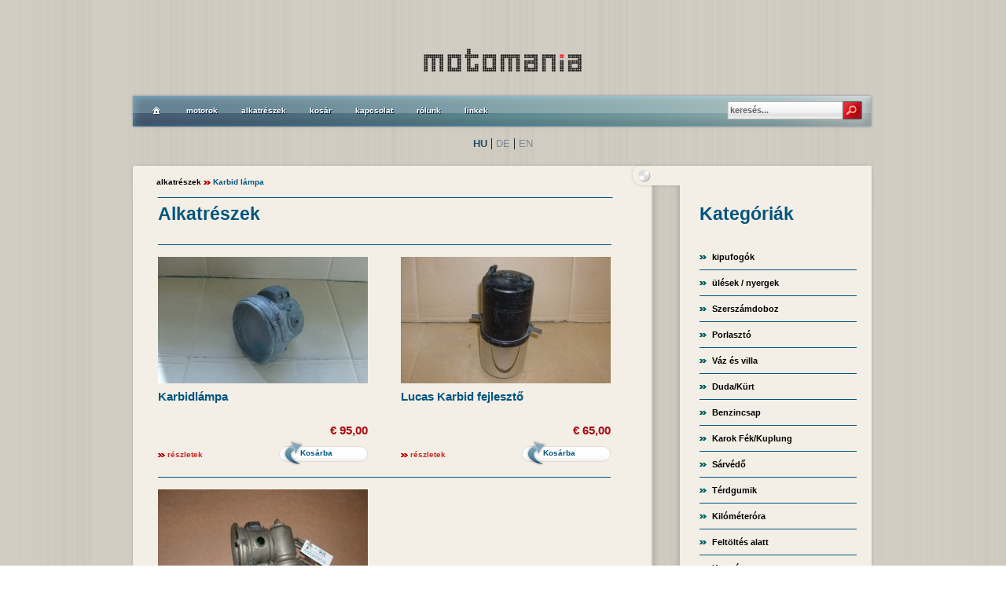

--- FILE ---
content_type: text/html
request_url: http://motomaniastore.hu/alkatreszek/kategoria/karbid-lampa-42
body_size: 3802
content:
<!DOCTYPE html PUBLIC "-//W3C//DTD XHTML 1.0 Transitional//EN" "http://www.w3.org/TR/xhtml1/DTD/xhtml1-transitional.dtd">
<html xmlns="http://www.w3.org/1999/xhtml">
    <head>
        <meta http-equiv="X-UA-Compatible" content="IE=9"/>  
        <meta http-equiv="content-type" content="text/html; charset=utf-8" />
        <meta name="Keywords" lang="HU" content="Ajs, Amal, Ariel, Bonneville, British, Brooklands, Brough, Brough superior, , Bsa, Motorräder, , Classic, classic bike, classic motorcycle, Commando, Enfield, Es2, Excelsior, Flat Tank, Gold Star, Grand Prix, GT, HRD, Husqvarna, Inter, InterNorton, International, IOE, Ivory, JAP, Kss, KTT, Lucas, Mac, Mag, Manx, Manx Norton, Matchless, Miller, Mk1, Mk2, Mk3, Modle H, Modle P, Motorcycle, Motorcycles, Mss, Norton, Norton Manx, OEC, OHC, Ohv, oldtimer,  Radco,Rapide, Red Hunter, Rennmotorräder, Rickman, Rudge, Scott, side car, Sloper, solo, Special, Spring Twin, SS100,SS80, 1150,680,Sunbeam, Super X, SV, T120, Thruxton, Tr6, Triumph, TT, TT Rep, TT Replica, Ulster, V Twin, Velocette, Venom, Veteran, Vincent, Vintage, vintage motorcycle, V-Twin, Zenith, 
        Bosch, Ardie, DKW, NSU, NSU OSL, BMW, IFA, Magnat Debon,Moto Guzzi, New Imperial, R51/2, R51/3, R6, R5, Diamant, Kühne, Hurth, Sturmey Archer, Terry, Magura, Méray, Zbrojovka, Z-4"/>
        <meta name="Description" lang="HU" content="Oldtimer motorkerékpárok és alkatrészek árúsítása és alkatrészek gyártása. "/>
        <meta name="Revisit-After" content="6 days" />
        <meta name="Expires" content="6 days"/>
        <meta http-equiv="Content-Language" content="HU" />
        <meta http-equiv="Cache-Control" content="no-cache"/>
        <meta http-equiv="Pragma" content="no-cache"/>
        <meta name="Robots" content="index,follow" />
        <meta http-equiv="Imagetoolbar" content="no" />
        <meta name="google-site-verification" content="" />
        <link rel="apple-touch-icon" href="https://motomaniastore.hu/HU/public/apple-touch/apple-touch-icon.png" type="image/png"/>
        <link rel="shortcut icon" href="https://motomaniastore.hu/HU/public/favicon/favicon.ico"/>
        <style type="text/css">body {behavior: url("https://motomaniastore.hu/HU/public/script/hoverfix/csshover3.htc");}</style>
        <link rel="stylesheet" type="text/css" href="https://motomaniastore.hu/HU/public/css/layout.css" />
        <link rel="stylesheet" type="text/css" href="https://motomaniastore.hu/HU/public/css/design.css" />
        <script type="text/javascript" src="https://motomaniastore.hu/HU/public/script/jquery/jquery.js" ></script>
        <script type="text/javascript" src="https://motomaniastore.hu/HU/public/script/jquery/jquery-textshadow.js" ></script>
        <script type="text/javascript" src="https://motomaniastore.hu/HU/public/script/jquery/preloadCssImagesjQuery_v5.js" ></script>
        <!--[if IE 6]>
        <script src="https://motomaniastore.hu/HU/public/script/pngfix/DD_belatedPNG_0.0.8a-min.js"></script>
        <script>
            DD_belatedPNG.fix('#header,#menu,#content_header,#content_content,#content_footer,.control,.prev,.next,#footer_logo,a');</script>
        <![endif]--> 
        <!--[if gt IE 6]>
        <script type="text/javascript" >
            $(document).ready(function(){
            $.preloadCssImages();
            $(".menu_text").textShadow();
            })</script> 
        <![endif]-->   
        <title>MotoMania - Alkatrészek - Karbid lámpa</title>
        <script type="text/javascript">
            var _gaq = _gaq || [];
            _gaq.push(['_setAccount', 'UA-15780942-5']);
            _gaq.push(['_trackPageview']);
            (function() {
            var ga = document.createElement('script'); ga.type = 'text/javascript'; ga.async = true;
            ga.src = ('https:' == document.location.protocol ? 'https://ssl' : 'http://www') + '.google-analytics.com/ga.js';
            var s = document.getElementsByTagName('script')[0]; s.parentNode.insertBefore(ga, s);
            })();</script>
    </head>
    <body>
        <div class="container">
            <div class="search">
                <form method="post" action="https://motomaniastore.hu/kereses/" name="searchform">
                    <input onblur = "if(this.value == '') this.value = 'keresés...'" onfocus="if(this.value == this.defaultValue) this.value = ''" class="isearch" type="text" value="keresés..." name="search" />
                    <div class="searchbtncont">
                        <input type="image" src="https://motomaniastore.hu/HU/public/img/layout_img/icons/search.jpg" />
                    </div>
                    <div style="clear:both;">
                    </div>
                </form>
            </div>
            <div id="header">
            </div>
            <div id="menu">
                <div id="home">
                    <a title="kezdőlap" href="https://motomaniastore.hu/">
                    </a>
                </div>
                <ul>
                    <!--   <li title="rólunk">
                    <a href="#">
                        <span class="menu_text">rólunk</span>
                    </a>
                </li>--> 
                <li title="motorok">
                    <a href="https://motomaniastore.hu/motorok/">
                        <span class="menu_text">motorok</span>
                    </a>
                </li>
                <li title="alkatrészek">
                    <a href="https://motomaniastore.hu/alkatreszek/">
                        <span class="menu_text">alkatrészek</span>
                    </a>
                </li>
                <li title="kosár">
                    <a href="https://motomaniastore.hu/kosar/">
                        <span class="menu_text">kosár</span>
                    </a>
                </li>
                <li title="kapcsolat">
                    <a href="https://motomaniastore.hu/kapcsolat/">
                        <span class="menu_text">kapcsolat</span>
                    </a>
                </li>
                <li title="rólunk">
                    <a href="https://motomaniastore.hu/rolunk/">
                        <span class="menu_text">rólunk</span>
                    </a>
                </li>
                <li title="linkek">
                    <a href="https://motomaniastore.hu/linkek/">
                        <span class="menu_text">linkek</span>
                    </a>
                </li>
            </ul>                                         
        </div>
        <div style="width:100%;text-align: center;">
            <font style="font:bold 13px Arial;color:#204e65;">HU</font> | <a class="langnorm" href="http://www.motomania.at/">DE</a> | <a class="langnorm" href="http://www.motomaniastore.com/">EN</a>
        </div>                                    
        <!---CONTENT-->
        <div id="content_header">
            <div id="content_header_text">
                <font class="content_header_normtext">
                    <a class="breadcrumblink" href="https://motomaniastore.hu/alkatreszek">alkatrészek</a>
                </font>
                <img alt="arrow"  class="content_header_textarrow"  src="https://motomaniastore.hu/HU/public/img/layout_img/icons/redarrow.gif" />
                <font class="content_header_activetext">Karbid lámpa</font>
            </div>
        </div>
        <div id="content_content">
            <div id="content_left">
                <div class="headertitle">Alkatrészek</div>
                <div class="motor-container">
                    <div class="motorproduct">
                        <div class="motorpic">
                            <a href="https://motomaniastore.hu/alkatreszek/reszletek/karbidlampa-19">
                                <img alt="Karbidlámpa" src="https://motomaniastore.hu/media/img/parts/49ae4d663be544dbd1ad49a287d9f248_thumb2.JPG" />
                            </a>
                        </div>
                        <div class="motorinfocont">
                            <div class="motoname">Karbidlámpa</div>
                            <div class="pricecont">&euro; 95,00 </div>
                            <div class="motorinffooter">
                                <div class="moreinfo">
                                    <img alt="arrow"  class="content_header_textarrow"  src="https://motomaniastore.hu/HU/public/img/layout_img/icons/redarrow.gif"/>&nbsp;<a href="https://motomaniastore.hu/alkatreszek/reszletek/karbidlampa-19">részletek</a>
                                </div>
                                <div class="addtocart">
                                    <a href="https://motomaniastore.hu/kosar/beletesz/karbidlampa-19">
                                        <span>Kosárba</span>
                                    </a>
                                </div>
                            </div>
                        </div>
                    </div>
                    <div class="motorproduct">
                        <div class="motorpic">
                            <a href="https://motomaniastore.hu/alkatreszek/reszletek/lucas-karbid-fejleszto-152">
                                <img alt="Lucas Karbid fejlesztő" src="https://motomaniastore.hu/media/img/parts/b94736d7e8f9cf5690e86bf9967b2962_thumb2.JPG" />
                            </a>
                        </div>
                        <div class="motorinfocont">
                            <div class="motoname">Lucas Karbid fejlesztő</div>
                            <div class="pricecont">&euro; 65,00 </div>
                            <div class="motorinffooter">
                                <div class="moreinfo">
                                    <img alt="arrow"  class="content_header_textarrow"  src="https://motomaniastore.hu/HU/public/img/layout_img/icons/redarrow.gif"/>&nbsp;<a href="https://motomaniastore.hu/alkatreszek/reszletek/lucas-karbid-fejleszto-152">részletek</a>
                                </div>
                                <div class="addtocart">
                                    <a href="https://motomaniastore.hu/kosar/beletesz/lucas-karbid-fejleszto-152">
                                        <span>Kosárba</span>
                                    </a>
                                </div>
                            </div>
                        </div>
                    </div>
                    <div class="motorproduct">
                        <div class="motorpic">
                            <a href="https://motomaniastore.hu/alkatreszek/reszletek/lucas-karbidlampa-702">
                                <img alt="Lucas karbidlámpa" src="https://motomaniastore.hu/media/img/parts/79e90dcdaa15485b9ed99ef66f0b7666_thumb2.JPG" />
                            </a>
                        </div>
                        <div class="motorinfocont">
                            <div class="motoname">Lucas karbidlámpa</div>
                            <div class="pricecont">&nbsp; </div>
                            <div class="motorinffooter">
                                <div class="moreinfo">
                                    <img alt="arrow"  class="content_header_textarrow"  src="https://motomaniastore.hu/HU/public/img/layout_img/icons/redarrow.gif"/>&nbsp;<a href="https://motomaniastore.hu/alkatreszek/reszletek/lucas-karbidlampa-702">részletek</a>
                                </div>
                                <div class="addtocart">
                                    <a href="https://motomaniastore.hu/kosar/beletesz/lucas-karbidlampa-702">
                                        <span>Kosárba</span>
                                    </a>
                                </div>
                            </div>
                        </div>
                    </div>
                    <div class="clearfix">
                    </div>
                </div>
            </div>
            <div id="content_right">
                <div class="headertitle">Kategóriák</div>
                <ul class="listamenu">
                    <li>
                        <a href="https://motomaniastore.hu/alkatreszek/kategoria/kipufogok-2">kipufogók</a>
                    </li>
                    <li>
                        <a href="https://motomaniastore.hu/alkatreszek/kategoria/ulesek-nyergek-3">ülések / nyergek</a>
                    </li>
                    <li>
                        <a href="https://motomaniastore.hu/alkatreszek/kategoria/szerszamdoboz-4">Szerszámdoboz</a>
                    </li>
                    <li>
                        <a href="https://motomaniastore.hu/alkatreszek/kategoria/porlaszto-5">Porlasztó</a>
                    </li>
                    <li>
                        <a href="https://motomaniastore.hu/alkatreszek/kategoria/vaz-es-villa-6">Váz és villa</a>
                    </li>
                    <li>
                        <a href="https://motomaniastore.hu/alkatreszek/kategoria/duda-kurt-7">Duda/Kürt</a>
                    </li>
                    <li>
                        <a href="https://motomaniastore.hu/alkatreszek/kategoria/benzincsap-8">Benzincsap</a>
                    </li>
                    <li>
                        <a href="https://motomaniastore.hu/alkatreszek/kategoria/karok-fek-kuplung-10">Karok Fék/Kuplung</a>
                    </li>
                    <li>
                        <a href="https://motomaniastore.hu/alkatreszek/kategoria/sarvedo-11">Sárvédő</a>
                    </li>
                    <li>
                        <a href="https://motomaniastore.hu/alkatreszek/kategoria/terdgumik-12">Térdgumik</a>
                    </li>
                    <li>
                        <a href="https://motomaniastore.hu/alkatreszek/kategoria/kilometerora-13">Kilóméteróra</a>
                    </li>
                    <li>
                        <a href="https://motomaniastore.hu/alkatreszek/kategoria/feltoltes-alatt-15">Feltöltés alatt</a>
                    </li>
                    <li>
                        <a href="https://motomaniastore.hu/alkatreszek/kategoria/kormany-16">Kormány</a>
                    </li>
                    <li>
                        <a href="https://motomaniastore.hu/alkatreszek/kategoria/fenyszorok-es-vilagitas-17">Fényszórók és világítás</a>
                    </li>
                    <li>
                        <a href="https://motomaniastore.hu/alkatreszek/kategoria/benzintank-olajtank-18">Benzintank / Olajtank</a>
                    </li>
                    <li>
                        <a href="https://motomaniastore.hu/alkatreszek/kategoria/gumimarkolat-19">Gumimarkolat</a>
                    </li>
                    <li>
                        <a href="https://motomaniastore.hu/alkatreszek/kategoria/labtarto-gumik-20">Lábtartó gumik</a>
                    </li>
                    <li>
                        <a href="https://motomaniastore.hu/alkatreszek/kategoria/sebvalto-kupplung-22">Sebváltó/kupplung</a>
                    </li>
                    <li>
                        <a href="https://motomaniastore.hu/alkatreszek/kategoria/magdino-magnes-dinamo-23">Magdino/Mágnes/Dinamó</a>
                    </li>
                    <li>
                        <a href="https://motomaniastore.hu/alkatreszek/kategoria/akku-akkutarto-27">Akku/Akkutartó</a>
                    </li>
                    <li>
                        <a href="https://motomaniastore.hu/alkatreszek/kategoria/motorblokk-es-alkatresz-28">Motorblokk és alkatrész</a>
                    </li>
                    <li>
                        <a href="https://motomaniastore.hu/alkatreszek/kategoria/gazkarok-szektorok-31">Gázkarok / szektorok</a>
                    </li>
                    <li>
                        <a href="https://motomaniastore.hu/alkatreszek/kategoria/kerek-33">Kerék</a>
                    </li>
                    <li>
                        <a href="https://motomaniastore.hu/alkatreszek/kategoria/best-lloyd-37">Best & Lloyd</a>
                    </li>
                    <li>
                        <a href="https://motomaniastore.hu/alkatreszek/kategoria/lancbura-39">Láncbúra</a>
                    </li>
                    <li>
                        <a class="active" href="https://motomaniastore.hu/alkatreszek/kategoria/karbid-lampa-42">Karbid lámpa</a>
                    </li>
                    <li>
                        <a href="https://motomaniastore.hu/alkatreszek/kategoria/dugattyu-43">Dugattyú</a>
                    </li>
                </ul>
            </div>
            <div style="clear:both;">
            </div>
        </div>
        <div id="content_footer">
        </div>
        <!--EOF-CONTENT-->
    </div>
    <div id="footer">
        <div class="container">  
            <div id="footer_cont_left">
                <div class="footerboxtext">
                    <a class="footlink" href="https://motomaniastore.hu/feltetelek">üzleti feltételek</a>
                </div>
            </div>
            <div id="footer_cont_center">
                <div class="footerboxtext">
                    <a class="footlink" href="https://www.facebook.com/pages/MotoMania/167175813340310">motomania facebook</a>
                    <br />
                    <br />
                    <br />
                    <div class="footercopyright">&copy; copyright motomaniastore.com  All rights reserved<br />
                </div>
                <br />
                <br />
                <br />
                <img id="footer_logo" src="https://motomaniastore.hu/HU/public/img/layout_img/home/footer_logo.png" alt="motomania logo" />
            </div>
        </div>
        <div id="footer_cont_right">
            <div class="footerboxtext">
                <a class="footlink" href="https://motomaniastore.hu/oldalterkep">oldaltérkép</a>
            </div>
        </div> 
        <div style="clear:both;">
        </div>
    </div>
</div>
</body>
</html>

--- FILE ---
content_type: text/css
request_url: https://motomaniastore.hu/HU/public/css/design.css
body_size: 12548
content:
/*-------------------Design-----------------------------*/.infolinetext{position: relative;top:22px;font:bold 15px Verdana, Arial, Helvetica, sans-serif; color:#01465d;}.content_header_normtext{font:bold 10px Verdana, Arial, Helvetica, sans-serif; color:#000000;margin:0;padding:0;}.content_header_normtext_s{font:bold 10px Verdana, Arial, Helvetica, sans-serif; color:#000000;margin:0;padding:0;}.content_header_textarrow_s{width:9px;height:5px;margin:0;padding:0;border-width: 0;}.content_header_textarrow{width:9px;height:5px;margin:0;padding:0;border-width: 0;}.content_header_activetext{font:bold 10px Verdana, Arial, Helvetica, sans-serif; color:#02557f;margin:0;padding:0;}.headertitle{font:bold 23px Verdana, Arial, Helvetica, sans-serif; color:#02557f;    margin: 0 0 25px;    padding:0;}/*----------KATEG�RIA LISTA---------------*//* Itt altalanosan megadunk nehany alaptulajdonsagot. */.listamenu {font:bold 11px Verdana, Arial, Helvetica, sans-serif; width: 100%;height: inherit;}.listamenu, .listamenu ul, .listamenu li {font-size: 11px;margin: 0;padding: 0;list-style-type: none;}/*----IE6 whitespace hack----*/li a {display:inline-block;}li a {display:block;}/* Itt adjuk meg az elso (szintu) LI tagokban talalhato A elemekneka kinezetet. Erdemes az alabbi 3 stilust egyben megadni, vesszovelelvalasztva.A VISITED azoknak a linkeknek a kinezetet jeloli,amelyek mar meg voltak latogatva. Ezt mas kinezetu stilusra allitvaesetleg plusz informacikhoz juttathatjuka latogatot, hogy melyoldalakat nezte mar meg, ami nagy listaknal hasznos lehet. */.listamenu li a,.listamenu li a:link,.listamenu li a:visited {text-decoration: none;display:block;color:#000000;cursor: pointer;margin: 0px;padding: 10px 10px 10px 16px;text-align: left;font-weight: bold;border-bottom: 1px solid #02557f;background:url('../img/layout_img/icons/bluearrow.gif');background-position:left center;background-repeat:no-repeat;}.listamenu li a.active {text-decoration: none;display:block;color:#c82423;cursor: pointer;margin-left: 15px;padding: 10px 10px 10px 16px;text-align: left;font-weight: bold;border-bottom: 1px solid #02557f;background:url('../img/layout_img/icons/redarrow.gif');background-position:left center;background-repeat:no-repeat;}/* A HOVER megadasaval azt tudjuk beallitani, hogyha erreaz elemre ramegy az eger, akkor milyen legyen a kinezete,ezzel megjobban jelezve, hogy az egy (gombszeru) menupont. */.listamenu li a:hover {text-decoration: none;display:block;color:#c82423;cursor: pointer;margin: 0px;padding: 10px 10px 10px 16px;text-align: left;font-weight: bold;border-bottom: 1px solid #02557f;background:url('../img/layout_img/icons/redarrow.gif');background-position:left center;background-repeat:no-repeat;}/* A masodik szinten levo menupontok befoglalo teruleteneka megjelenitese. Jelen esetben csak kis tavolsagtartast adunk nekijobbrol-balrol es alulrol. */.listamenu li ul {margin: 0px 3px 10px 3px;}/* A masodik szinten levo menupontok kinezete,tulajdonsagai megegyeznek a fentebb leirtakkal. */.listamenu li ul li a,.listamenu li ul li a:link,.listamenu li ul li a:visited {font-size: 12px;font-weight: bold;cursor: pointer;margin: 0px;padding: 4px 0px 0px 18px;height: 20px;text-align: left;font-weight: normal;border-bottom: 1px solid #FFFFFF;background-repeat:no-repeat;}.listamenu li ul li a:hover {background-color: #CCCCCC;}/*------------PAGINATION---------------------*/.pagination{    font-family: Helvetica,Arial;	font-weight: bold;	font-size: 10px;	    padding: 5px;    color:#363636;      text-decoration: none;}.pagination:hover{    font-family: Helvetica,Arial;	font-weight: bold;	font-size: 10px;	    padding: 5px;    color:#ed1c24;    text-decoration: none;}.pagination_current{    font-family: Helvetica,Arial;	font-weight: bold;	font-size: 10px;	    padding: 0px;     color:#ed1c24;    text-decoration: none;    }.breadcrumblink{text-decoration: none;color:#000000;}.breadcrumblink:hover{text-decoration: none;color:#c82423;}.detail_name{font:bold 16px Verdana, Arial, Helvetica, sans-serif; color:#02557f;    }.detail_text{font: 11px Verdana, Arial, Helvetica, sans-serif; color:#000000;   }.detail_info{float:right;}.detail_footer{height: 50px;margin-top:45px;    }/*-------------------CART TABLE-----------------------*/.carttable{border-collapse: collapse; font:bold 11px Verdana, Arial, Helvetica, sans-serif; color:#000000;border-top:1px solid #02557f;padding-top:25px;padding-bottom: 5px; }.sumrow td{vertical-align: middle;font: bold 11px Verdana, Arial, Helvetica, sans-serif; color:#000000;background-color:#efeadf;border-top:1px solid #02557f;border-bottom:1px solid #02557f;height: 15px;}.itemname{border-collapse: collapse; font:bold 11px Verdana, Arial, Helvetica, sans-serif ; color:#02557f;   }.carttablehead th{padding:5px;border-collapse: collapse;background-color:#efeadf;border-bottom:1px solid #02557f;}.carttable td {    vertical-align: middle;}.cartlink{ font:bold 11px Verdana, Arial, Helvetica, sans-serif; color:#02557f;text-decoration: none;      }.cartlink:hover{ font:bold 11px Verdana, Arial, Helvetica, sans-serif; color:#ac0c12;text-decoration: none;      }.continput{width:400px;border:1px solid #dad0ba;background: white;    }.contnote{width:400px;height:150px;border:1px solid #dad0ba;background: white;resize: none; padding:0;   }.conttable{text-align: left;font: bold 12px Verdana, Arial, Helvetica, sans-serif; color:#02557f;padding-top:25px;padding-bottom: 5px;      }/*----------------------------------errorbox-----------------------------------------*/#errorbox{display: block;width: 573px;}#errorbox_top{margin:0;padding:0;font-size: 0px;background:#eaadad  url('../img/layout_img/message/errorbox_top.png') no-repeat -2px top;  width: 573px;height: 5px;border-left: 2px solid #d79292;border-right: 2px solid #d79292;border-top: 2px solid #d79292;}#errorbox_content{margin:0;padding: 0;background:#eaadad url('../img/layout_img/message/errorbox_content.png') no-repeat -2px top;  width: 573px;border-left: 2px solid #d79292;border-right: 2px solid #d79292;}#errorbox_footer{margin:0;padding: 0;background:#eaadad url('../img/layout_img/message/errorbox_footer.png') no-repeat bottom;  width: 573px;height: 2px;border-left: 2px solid #d79292;border-right: 2px solid #d79292;}#errorbox_header{font:13px Verdana, Arial, Helvetica, sans-serif;font-weight: bold; color:#8f2d2d;margin-left:45px;padding-top:2px;padding-bottom:8px;}#errorbox_main{border-top: 1px solid #c58484;font:11px bold Verdana, Arial, Helvetica, sans-serif; color:#303030;padding-bottom:10px;padding-top:10px;margin-left:45px;}#contentus{font: 11px Verdana, Arial, Helvetica, sans-serif; color:#000000;    }.kontaktcont{border-bottom: 1px solid #cccccc;font: 11px Verdana, Arial, Helvetica, sans-serif bold; color:#010101;    }.kontimg{margin-right:8px;  margin-left:5px; }.footlink{font:bold 10px Verdana, Arial, Helvetica, sans-serif; color:#ffffff;text-decoration: none;     }.footlink:hover{font:bold 10px Verdana, Arial, Helvetica, sans-serif; color:#b1b1b1;text-decoration: none;      }/*----------SITEMAP LISTA---------------*//* Itt altalanosan megadunk nehany alaptulajdonsagot. */.listasitemap {font:bold 11px Verdana, Arial, Helvetica, sans-serif; width: 100%;height: inherit;}.listasitemap, .listasitemap ul, .listasitemap li {font-size: 11px;margin: 0;padding: 0;list-style-type: none;}/*----IE6 whitespace hack----*/li a {display:inline-block;}li a {display:block;}/* Itt adjuk meg az elso (szintu) LI tagokban talalhato A elemekneka kinezetet. Erdemes az alabbi 3 stilust egyben megadni, vesszovelelvalasztva.A VISITED azoknak a linkeknek a kinezetet jeloli,amelyek mar meg voltak latogatva. Ezt mas kinezetu stilusra allitvaesetleg plusz informacikhoz juttathatjuka latogatot, hogy melyoldalakat nezte mar meg, ami nagy listaknal hasznos lehet. */.listasitemap li a,.listasitemap li a:link,.listasitemap li a:visited {text-decoration: none;display:block;color:#000000;cursor: pointer;margin: 0px;padding: 10px 10px 10px 16px;text-align: left;font-weight: bold;border-bottom: 1px solid #02557f;background:url('../img/layout_img/icons/bluearrow.gif');background-position:left center;background-repeat:no-repeat;}.listasitemap li a.active {text-decoration: none;display:block;color:#c82423;cursor: pointer;margin-left: 15px;padding: 10px 10px 10px 16px;text-align: left;font-weight: bold;border-bottom: 1px solid #02557f;background:url('../img/layout_img/icons/redarrow.gif');background-position:left center;background-repeat:no-repeat;}.listasitemap li span{text-decoration: none;display:block;color:#000000;margin: 0px;padding: 10px 10px 10px 16px;text-align: left;font-weight: bold;border-bottom: 1px solid #02557f;background:url('../img/layout_img/icons/bluearrow.gif');background-position:left center;background-repeat:no-repeat;}/* A HOVER megadasaval azt tudjuk beallitani, hogyha erreaz elemre ramegy az eger, akkor milyen legyen a kinezete,ezzel megjobban jelezve, hogy az egy (gombszeru) menupont. *//* A masodik szinten levo menupontok befoglalo teruleteneka megjelenitese. Jelen esetben csak kis tavolsagtartast adunk nekijobbrol-balrol es alulrol. */.listasitemap li ul {margin: 0px 3px 10px 3px;}/* A masodik szinten levo menupontok kinezete,tulajdonsagai megegyeznek a fentebb leirtakkal. */.listasitemap li ul li a,.listasitemap li ul li a:link,.listasitemap li ul li a:visited {font-size: 12px;font-weight: bold;cursor: pointer;margin: 0px;padding: 4px 0px 0px 18px;height: 20px;text-align: left;font-weight: normal;border-bottom: 1px solid #FFFFFF;background-repeat:no-repeat;}.listasitemap li ul li a:hover {background-color: #CCCCCC;}/*----------LINK LISTA---------------*//* Itt altalanosan megadunk nehany alaptulajdonsagot. */.listalink {font:bold 11px Verdana, Arial, Helvetica, sans-serif; width: 100%;height: inherit;}.listalink, .listalink ul, .listalink li {font-size: 11px;margin: 0;padding: 0;list-style-type: none;}/*----IE6 whitespace hack----*/li a {display:inline-block;}li a {display:block;}/* Itt adjuk meg az elso (szintu) LI tagokban talalhato A elemekneka kinezetet. Erdemes az alabbi 3 stilust egyben megadni, vesszovelelvalasztva.A VISITED azoknak a linkeknek a kinezetet jeloli,amelyek mar meg voltak latogatva. Ezt mas kinezetu stilusra allitvaesetleg plusz informacikhoz juttathatjuka latogatot, hogy melyoldalakat nezte mar meg, ami nagy listaknal hasznos lehet. */.listalink li a,.listalink li a:link,.listalink li a:visited {text-decoration: none;display:block;color:#000000;cursor: pointer;margin: 0px;padding: 10px 10px 10px 16px;text-align: left;font-weight: bold;border-bottom: 1px solid #02557f;background:url('../img/layout_img/icons/bluearrow.gif');background-position:left center;background-repeat:no-repeat;}.listalink li a.active {text-decoration: none;display:block;color:#02557f;cursor: pointer;margin-left: 15px;padding: 10px 10px 10px 16px;text-align: left;font-weight: bold;border-bottom: 1px solid #02557f;background:url('../img/layout_img/icons/redarrow.gif');background-position:left center;background-repeat:no-repeat;}.listalink li span{text-decoration: none;display:block;color:#000000;margin: 0px;padding: 10px 10px 10px 16px;text-align: left;font-weight: bold;border-bottom: 1px solid #02557f;background:url('../img/layout_img/icons/bluearrow.gif');background-position:left center;background-repeat:no-repeat;}/* A HOVER megadasaval azt tudjuk beallitani, hogyha erreaz elemre ramegy az eger, akkor milyen legyen a kinezete,ezzel megjobban jelezve, hogy az egy (gombszeru) menupont. *//* A masodik szinten levo menupontok befoglalo teruleteneka megjelenitese. Jelen esetben csak kis tavolsagtartast adunk nekijobbrol-balrol es alulrol. */.listalink li ul {margin: 0px 3px 10px 3px;}/* A masodik szinten levo menupontok kinezete,tulajdonsagai megegyeznek a fentebb leirtakkal. */.listalink li ul li a,.listalink li ul li a:link,.listalink li ul li a:visited {font-size: 12px;font-weight: bold;cursor: pointer;margin: 0px;padding: 4px 0px 0px 18px;height: 20px;text-align: left;font-weight: normal;border-bottom: 1px solid #FFFFFF;background-repeat:no-repeat;}.listalink li ul li a:hover {background-color: #CCCCCC;}